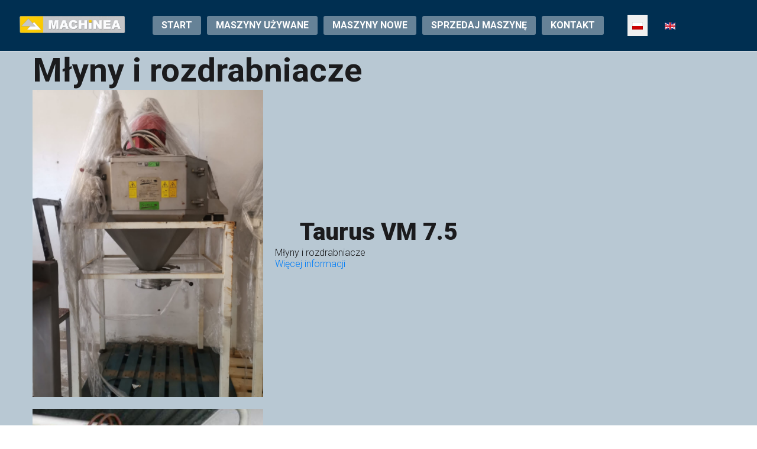

--- FILE ---
content_type: text/css
request_url: https://www.machinea.pl/templates/gridbox/css/storage/style-12.css?2026-01-20-10-27-24
body_size: 1450
content:
html body {--primary: #34dca2;--secondary: #007df7;--accent: #ff735e;--title: #1b1b1d;--subtitle: rgba(29, 29, 31, 0.4);--text: #1b1b1d;--icon: #1b1b1d;--title-inverse: #ffffff;--text-inverse: rgba(255, 255, 255, 0.4);--bg-primary: #ffffff;--bg-secondary: #f5f8f8;--bg-dark: #1e293d;--bg-dark-accent: #20364c;--border: #eeeeee;--shadow: rgba(0, 0, 0, 0.15);--overlay: rgba(0, 0, 0, 0.5);--hover: #2f3439;--color-1: #35404a;--color-2: #4f6279;--color-3: #0098d8;--color-4: #ff4f49;--color-5: #ff7a2f;--color-6: #ffc700;--color-7: #34dca2;--color-8: #00ada9;}#item-1494846679 {--border-radius: 0px;min-height: 50px;display : block;margin-bottom: 0px;margin-top: 0px;padding-bottom: 20px;padding-left: 0px;padding-right: 0px;padding-top: 20px;}#item-1494846679 {background-image: none;background-color: var(--bg-secondary);backdrop-filter: none;}#item-1494846679 > .ba-overlay {background-color: rgba(0, 0, 0, 0);background-image: none;backdrop-filter: none;}body footer a {color : var(--secondary);}body footer a:hover {color : var(--hover);}body footer, footer ul, footer ol, footer table, footer blockquote {color: var(--text);background-image: none;font-family: 'Roboto';font-size: 21px;font-style: normal;font-weight: 300;letter-spacing: 0px;line-height: 36px;text-align: left;text-decoration: none;text-transform: none;}body footer {--icon-list-line-height: 36px;} footer p, footer .content-text pre {color: var(--text);background-image: none;font-size: 21px;font-style: normal;font-weight: 300;letter-spacing: 0px;line-height: 36px;text-align: left;text-decoration: none;text-transform: none;} footer h1 {color: var(--title);background-image: none;font-size: 56px;font-style: normal;font-weight: 700;letter-spacing: 0px;line-height: 65px;text-align: center;text-decoration: none;text-transform: none;} footer h2 {color: var(--title);background-image: none;font-size: 40px;font-style: normal;font-weight: 900;letter-spacing: 0px;line-height: 50px;text-align: center;text-decoration: none;text-transform: none;} footer h3 {color: var(--title);background-image: none;font-size: 32px;font-style: normal;font-weight: 900;letter-spacing: 0px;line-height: 42px;text-align: center;text-decoration: none;text-transform: none;} footer h4 {color: var(--text);background-image: none;font-size: 24px;font-style: normal;font-weight: 300;letter-spacing: 0px;line-height: 42px;text-align: center;text-decoration: none;text-transform: none;} footer h5 {color: var(--title);background-image: none;font-size: 20px;font-style: normal;font-weight: 900;letter-spacing: 0px;line-height: 30px;text-align: center;text-decoration: none;text-transform: none;} footer h6 {color: var(--subtitle);background-image: none;font-size: 14px;font-style: normal;font-weight: 500;letter-spacing: 2px;line-height: 18px;text-align: center;text-decoration: none;text-transform: uppercase;}#item-15204640860 {--border-radius: 0px;min-height: 50px;display : block;margin-bottom: 0px;margin-top: 0px;padding-bottom: 0px;padding-left: 0px;padding-right: 0px;padding-top: 0px;}#item-15204640860 > .ba-overlay {background-color: rgba(0, 0, 0, 0);background-image: none;backdrop-filter: none;}#item-15204640861 {--border-radius: 0px;min-height: 50px;display : block;margin-bottom: 0px;margin-top: 0px;padding-bottom: 0px;padding-left: 0px;padding-right: 0px;padding-top: 0px;}#item-15204640861 > .ba-overlay {background-color: rgba(0, 0, 0, 0);background-image: none;backdrop-filter: none;}#item-1732445486599 {--border-radius: 0px;min-height: 50px;display : block;margin-bottom: 0px;margin-top: 0px;padding-bottom: 0px;padding-left: 0px;padding-right: 0px;padding-top: 0px;}#item-1732445493314 {display : block;margin-bottom: 25px;margin-top: 25px;}#item-1732445493314 p {text-align: center;}#item-1732445493314 {animation-duration: 0.9s;animation-delay: 0s;opacity: 1;}#item-15204664221990 {display : block;margin-bottom: 25px;margin-top: 25px;}#item-15204664221990 h6 {text-align: center;}#item-15204664221990 {animation-duration: 0.9s;animation-delay: 0s;opacity: 1;}body {padding-bottom: 0px;padding-left: 0px;padding-right: 0px;padding-top: 0px;}body a {color : var(--secondary);}body a:hover {color : var(--hover);}body, ul, ol, table, blockquote {color: var(--text);background-image: none;font-family: 'Roboto';font-size: 21px;font-style: normal;font-weight: 300;letter-spacing: 0px;line-height: 36px;text-align: left;text-decoration: none;text-transform: none;}body {--icon-list-line-height: 36px;} p, .content-text pre {color: var(--text);background-image: none;font-size: 21px;font-style: normal;font-weight: 300;letter-spacing: 0px;line-height: 36px;text-align: left;text-decoration: none;text-transform: none;} h1 {color: var(--title);background-image: none;font-size: 56px;font-style: normal;font-weight: 700;letter-spacing: 0px;line-height: 65px;text-align: center;text-decoration: none;text-transform: none;} h2 {color: var(--title);background-image: none;font-size: 40px;font-style: normal;font-weight: 900;letter-spacing: 0px;line-height: 50px;text-align: center;text-decoration: none;text-transform: none;} h3 {color: var(--title);background-image: none;font-size: 32px;font-style: normal;font-weight: 900;letter-spacing: 0px;line-height: 42px;text-align: center;text-decoration: none;text-transform: none;} h4 {color: var(--text);background-image: none;font-size: 24px;font-style: normal;font-weight: 300;letter-spacing: 0px;line-height: 42px;text-align: center;text-decoration: none;text-transform: none;} h5 {color: var(--title);background-image: none;font-size: 20px;font-style: normal;font-weight: 900;letter-spacing: 0px;line-height: 30px;text-align: center;text-decoration: none;text-transform: none;} h6 {color: var(--subtitle);background-image: none;font-size: 14px;font-style: normal;font-weight: 500;letter-spacing: 2px;line-height: 18px;text-align: center;text-decoration: none;text-transform: uppercase;}body {background-image: linear-gradient(180deg, rgba(184, 200, 211, 1) 42%, rgba(52, 114, 153, 1) 60%);background-color: rgba(0, 0, 0, 0);background-attachment: scroll;}body > .ba-overlay {background-color: rgba(0, 0, 0, 0);background-image: none;backdrop-filter: none;}#item-179497138800 {--border-bottom: 1;--border-color: var(--border);--border-left: 0;--border-right: 0;--border-style: solid;--border-radius: 0px;--border-top: 0;--border-width: 1px;min-height: 50px;display : block;margin-bottom: 0px;margin-top: 0px;padding-bottom: 0px;padding-left: 0px;padding-right: 0px;padding-top: 0px;}#item-179497138800 {background-image: none;background-color: rgba(0, 47, 81, 1);backdrop-filter: none;}body header.header {position:relative;}body {--sidebar-menu-width:250px;}.ba-container .header {margin-left: 0;max-width: none;}#item-14960529410 {--border-radius: 0px;min-height: 50px;display : block;margin-bottom: 0px;margin-top: 0px;padding-bottom: 0px;padding-left: 0px;padding-right: 0px;padding-top: 0px;}#item-14960529410 > .ba-overlay {background-color: rgba(0, 0, 0, 0);background-image: none;backdrop-filter: none;}#item-14960529411 {--border-radius: 0px;min-height: 50px;display : block;margin-bottom: 0px;margin-top: 0px;padding-bottom: 0px;padding-left: 0px;padding-right: 0px;padding-top: 0px;}#item-14960529411 > .ba-overlay {background-color: rgba(0, 0, 0, 0);background-image: none;backdrop-filter: none;}#item-14960529412 {--border-radius: 0px;min-height: 50px;display : block;margin-bottom: 0px;margin-top: 0px;padding-bottom: 0px;padding-left: 0px;padding-right: 0px;padding-top: 0px;}#item-14960529412 > .ba-overlay {background-color: rgba(0, 0, 0, 0);background-image: none;backdrop-filter: none;}#item-1732443734240 {--border-radius: 0px;min-height: 50px;display : block;margin-bottom: 0px;margin-top: 0px;padding-bottom: 0px;padding-left: 0px;padding-right: 0px;padding-top: 0px;}#item-179497138803 {display : block;margin-bottom: 0px;margin-top: 0px;text-align: center;}#item-179497138803 img {width: 431px;}#item-179497138803 {animation-duration: 0.9s;animation-delay: 0s;opacity: 1;}#item-179497138805 {display : block;margin-bottom: 5px;margin-top: 4px;}#item-179497138805 > .ba-menu-wrapper > .main-menu > .integration-wrapper > ul > li {margin-left: 5px;margin-right: 5px;}#item-179497138805 > .ba-menu-wrapper > .main-menu > .integration-wrapper > ul > li > * > i.ba-menu-item-icon {font-size: 24px;}#item-179497138805 > .ba-menu-wrapper > .main-menu > .integration-wrapper > ul > li > *:not(ul):not(div) {font-size: 16px;font-style: normal;font-weight: 700;letter-spacing: 0px;line-height: 12px;text-decoration: none;text-align: center;text-transform: uppercase;color: var(--title-inverse);background-color: rgba(255, 255, 255, 0.4);padding-bottom: 10px;padding-left: 15px;padding-right: 15px;padding-top: 10px;--border-radius: 3px;}#item-179497138805 > .ba-menu-wrapper > .main-menu > .integration-wrapper > ul > li.active > *:not(ul):not(div), #item-179497138805 > .ba-menu-wrapper > .main-menu > .integration-wrapper > ul > li.current > *:not(ul):not(div) {color: rgba(31, 31, 33, 0.88);background-color: rgba(255, 255, 255, 0.35);}#item-179497138805 > .ba-menu-wrapper > .main-menu > .integration-wrapper > ul > li > *:not(ul):not(div):hover {color: rgba(31, 31, 33, 0.88);background-color: rgba(255, 255, 255, 0.4);}#item-179497138805 > .ba-menu-wrapper > .main-menu > .integration-wrapper > ul > li > *:not(ul):not(div) {transition: color 0.3s cubic-bezier(0.42, 0, 0.58, 1), background-color 0.3s cubic-bezier(0.42, 0, 0.58, 1), color 0.3s cubic-bezier(0.42, 0, 0.58, 1), background-color 0.3s cubic-bezier(0.42, 0, 0.58, 1);}#item-179497138805 .main-menu li.deeper.parent > ul li i.ba-menu-item-icon {font-size: 24px;}#item-179497138805 .main-menu li.deeper.parent > ul li > *:not(ul):not(div) {font-size: 12px;font-style: normal;font-weight: 500;letter-spacing: 2px;line-height: 12px;text-decoration: none;text-align: left;text-transform: uppercase;color: var(--title);background-color: rgba(0,0,0,0);padding-bottom: 20px;padding-left: 20px;padding-right: 20px;padding-top: 20px;--border-radius: 0px;}#item-179497138805 .main-menu li.deeper.parent > ul li.active > *:not(ul):not(div) {color: var(--title-inverse);background-color: var(--primary);}#item-179497138805 .main-menu li.deeper.parent > ul li > *:not(ul):not(div):hover {color: var(--title-inverse);background-color: var(--primary);}#item-179497138805 .main-menu li.deeper.parent > ul li > *:not(ul):not(div) {transition: color 0.3s cubic-bezier(0.42, 0, 0.58, 1), background-color 0.3s cubic-bezier(0.42, 0, 0.58, 1), color 0.3s cubic-bezier(0.42, 0, 0.58, 1), background-color 0.3s cubic-bezier(0.42, 0, 0.58, 1);}#item-179497138805 > .ba-menu-wrapper > .main-menu > .integration-wrapper > ul {text-align : center;}#item-179497138805 li.deeper.parent > ul, #item-179497138805 li.megamenu-item > .tabs-content-wrapper > .ba-section {animation-duration: 0.4s;}#item-179497138805 li.deeper.parent > ul {padding-bottom: 20px;padding-left: 20px;padding-right: 20px;padding-top: 20px;--border-radius: 0px;}#item-179497138805 {animation-duration: 0.9s;animation-delay: 0s;opacity: 1;}#item-179497138805 li.deeper.parent > ul {width: 300px;background-color : var(--bg-secondary);}#item-179497138805 li.deeper.parent > ul > .deeper:hover > ul {top : -20px;}@media (max-width: 1024px) {#item-179497138805 > .ba-hamburger-menu > .main-menu {background-color : rgba(32, 54, 76, 1);width: 360px;--shadow-horizontal: 0px;--shadow-vertical: 0px;--shadow-blur: 0px;--shadow-spread: 0px;--shadow-color: var(--shadow);padding-bottom: 30px;padding-left: 30px;padding-right: 30px;padding-top: 75px;}#item-179497138805 > .ba-menu-backdrop {background-color : rgba(0, 0, 0, 0.1);}#item-179497138805 .ba-hamburger-menu .open-menu {color : var(--title-inverse);text-align : right;font-size: 24px;}#item-179497138805 .ba-hamburger-menu .close-menu {color : var(--icon);text-align : right;font-size: 24px;}}#item-1732443748717 {display : block;margin-bottom: 25px;margin-top: 25px;margin-right: 0px;margin-left: 0px;}#item-1732443748717 {animation-duration: 0.9s;animation-delay: 0s;opacity: 1;}@media (max-width: 1440px) {#item-1494846679 {display : block;}#item-15204640861 {display : block;}#item-1732445486599 {display : block;}#item-1732445493314 {display : block;}#item-15204664221990 {display : block;}#item-179497138800 {display : block;}#item-14960529410 {display : block;}#item-14960529411 {display : block;}#item-14960529412 {display : block;}#item-1732443734240 {display : block;}#item-179497138803 {display : block;}#item-179497138805 {display : block;}#item-1732443748717 {display : block;}}@media (max-width: 1280px) {#item-1494846679 {display : block;padding-right: 25px;padding-left: 25px;}#item-15204640860 {display : block;}#item-15204640861 {display : block;}#item-1732445486599 {display : block;}#item-1732445493314 {display : block;}#item-15204664221990 {display : block;}#item-179497138800 {display : block;padding-left: 20px;padding-right: 20px;}#item-14960529410 {display : block;}#item-14960529411 {display : block;}#item-14960529412 {display : block;}#item-1732443734240 {display : block;}#item-179497138803 {display : block;text-align: left;}#item-179497138805 {display : block;}#item-1732443748717 {display : block;}}@media (max-width: 1024px) {#item-1494846679 {display : block;padding-right: 0px;padding-left: 0px;}#item-15204640861 {display : block;}#item-1732445486599 {display : block;}#item-1732445493314 {display : block;}#item-15204664221990 {display : block;}#item-179497138800 {display : block;padding-right: 0px;padding-left: 0px;padding-top: 0px;padding-bottom: 0px;}#item-14960529410 {display : block;}#item-14960529411 {display : block;}#item-14960529412 {display : block;}#item-1732443734240 {display : block;}#item-179497138803 {display : block;text-align: center;}#item-179497138805 {display : block;}#item-179497138805 > .ba-menu-wrapper > .main-menu > .integration-wrapper > ul > li > *:not(ul):not(div) {text-align: left;}#item-179497138805 > .ba-menu-wrapper > .main-menu > .integration-wrapper > ul {text-align : left;}#item-1732443748717 {display : block;margin-top: 0px;margin-right: 0px;margin-bottom: 0px;margin-left: 0px;}}@media (max-width: 768px) {#item-1494846679 {display : block;}#item-15204640860 {display : block;}#item-15204640861 {display : block;}#item-1732445486599 {display : block;}#item-1732445493314 {display : block;}#item-15204664221990 {display : block;}#item-15204664221990 h6 {text-align: center;}#item-179497138800 {display : block;}#item-14960529410 {display : block;}#item-14960529411 {display : block;}#item-14960529412 {display : block;}#item-1732443734240 {display : block;}#item-179497138803 {display : block;}#item-179497138805 {display : block;}#item-1732443748717 {display : block;}}@media (max-width: 420px) {#item-1494846679 {display : block;}#item-15204640861 {display : block;}#item-1732445486599 {display : block;}#item-1732445493314 {display : block;}#item-15204664221990 {display : block;}#item-179497138800 {display : block;}#item-14960529410 {display : block;}#item-14960529411 {display : block;}#item-14960529412 {display : block;}#item-1732443734240 {display : block;}#item-179497138803 {display : block;}#item-179497138805 {display : block;}#item-1732443748717 {display : block;}}